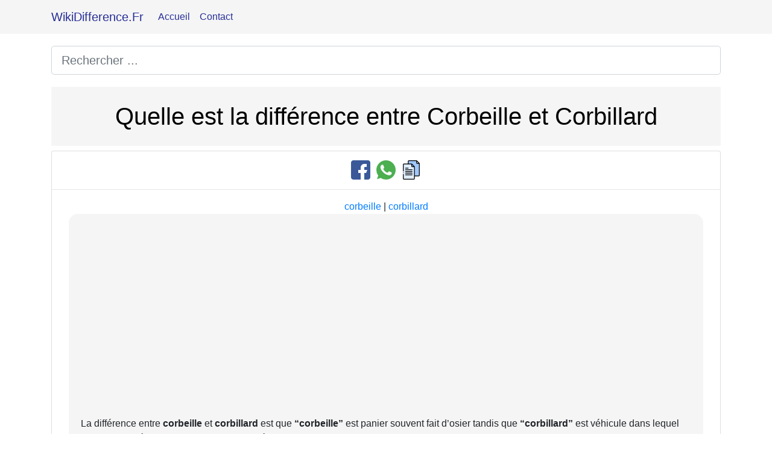

--- FILE ---
content_type: text/html; charset=utf-8
request_url: https://www.google.com/recaptcha/api2/aframe
body_size: 265
content:
<!DOCTYPE HTML><html><head><meta http-equiv="content-type" content="text/html; charset=UTF-8"></head><body><script nonce="7oYn_AWlEYqqgQCEinrS2g">/** Anti-fraud and anti-abuse applications only. See google.com/recaptcha */ try{var clients={'sodar':'https://pagead2.googlesyndication.com/pagead/sodar?'};window.addEventListener("message",function(a){try{if(a.source===window.parent){var b=JSON.parse(a.data);var c=clients[b['id']];if(c){var d=document.createElement('img');d.src=c+b['params']+'&rc='+(localStorage.getItem("rc::a")?sessionStorage.getItem("rc::b"):"");window.document.body.appendChild(d);sessionStorage.setItem("rc::e",parseInt(sessionStorage.getItem("rc::e")||0)+1);localStorage.setItem("rc::h",'1768836070628');}}}catch(b){}});window.parent.postMessage("_grecaptcha_ready", "*");}catch(b){}</script></body></html>